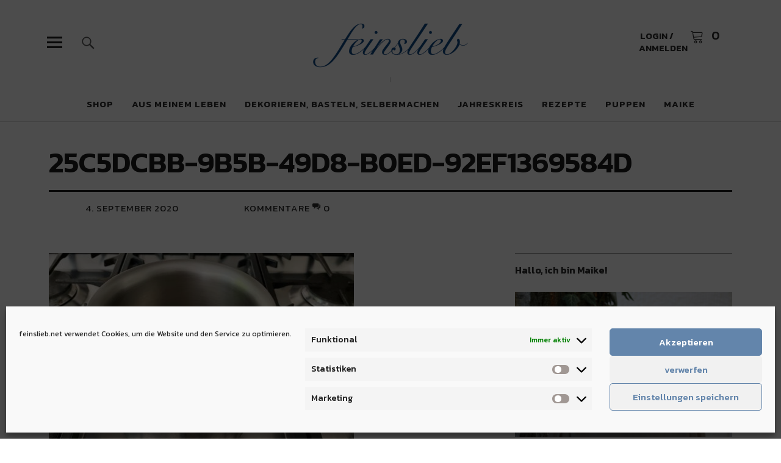

--- FILE ---
content_type: text/html; charset=UTF-8
request_url: https://feinslieb.net/creme-fuer-mischhaut-selber-machen/25c5dcbb-9b5b-49d8-b0ed-92ef1369584d/
body_size: 65063
content:
<!DOCTYPE html><html lang="de" class="no-js"><head><meta charset="UTF-8"><meta name="viewport" content="width=device-width, initial-scale=1"><link rel="profile" href="https://gmpg.org/xfn/11"><link rel="pingback" href="https://feinslieb.net/xmlrpc.php"> <script>(function(html){html.className = html.className.replace(/\bno-js\b/,'js')})(document.documentElement);</script> <meta name='robots' content='index, follow, max-image-preview:large, max-snippet:-1, max-video-preview:-1' />  <script data-cfasync="false" data-pagespeed-no-defer>var gtm4wp_datalayer_name = "dataLayer";
	var dataLayer = dataLayer || [];</script> <script>window._wca = window._wca || [];</script> <link media="all" href="https://feinslieb.net/wp-content/cache/autoptimize/css/autoptimize_d864d58a4c9102ed4794fd2fa7a456e2.css" rel="stylesheet"><title>25C5DCBB-9B5B-49D8-B0ED-92EF1369584D - feinslieb</title><link rel="canonical" href="https://feinslieb.net/creme-fuer-mischhaut-selber-machen/25c5dcbb-9b5b-49d8-b0ed-92ef1369584d/" /><meta property="og:locale" content="de_DE" /><meta property="og:type" content="article" /><meta property="og:title" content="25C5DCBB-9B5B-49D8-B0ED-92EF1369584D - feinslieb" /><meta property="og:url" content="https://feinslieb.net/creme-fuer-mischhaut-selber-machen/25c5dcbb-9b5b-49d8-b0ed-92ef1369584d/" /><meta property="og:site_name" content="feinslieb" /><meta property="og:image" content="https://feinslieb.net/creme-fuer-mischhaut-selber-machen/25c5dcbb-9b5b-49d8-b0ed-92ef1369584d" /><meta property="og:image:width" content="1280" /><meta property="og:image:height" content="928" /><meta property="og:image:type" content="image/jpeg" /> <script type="application/ld+json" class="yoast-schema-graph">{"@context":"https://schema.org","@graph":[{"@type":"WebPage","@id":"https://feinslieb.net/creme-fuer-mischhaut-selber-machen/25c5dcbb-9b5b-49d8-b0ed-92ef1369584d/","url":"https://feinslieb.net/creme-fuer-mischhaut-selber-machen/25c5dcbb-9b5b-49d8-b0ed-92ef1369584d/","name":"25C5DCBB-9B5B-49D8-B0ED-92EF1369584D - feinslieb","isPartOf":{"@id":"https://feinslieb.net/#website"},"primaryImageOfPage":{"@id":"https://feinslieb.net/creme-fuer-mischhaut-selber-machen/25c5dcbb-9b5b-49d8-b0ed-92ef1369584d/#primaryimage"},"image":{"@id":"https://feinslieb.net/creme-fuer-mischhaut-selber-machen/25c5dcbb-9b5b-49d8-b0ed-92ef1369584d/#primaryimage"},"thumbnailUrl":"https://feinslieb.net/wp-content/uploads/2020/09/25C5DCBB-9B5B-49D8-B0ED-92EF1369584D.jpeg","datePublished":"2020-09-04T18:15:28+00:00","breadcrumb":{"@id":"https://feinslieb.net/creme-fuer-mischhaut-selber-machen/25c5dcbb-9b5b-49d8-b0ed-92ef1369584d/#breadcrumb"},"inLanguage":"de","potentialAction":[{"@type":"ReadAction","target":["https://feinslieb.net/creme-fuer-mischhaut-selber-machen/25c5dcbb-9b5b-49d8-b0ed-92ef1369584d/"]}]},{"@type":"ImageObject","inLanguage":"de","@id":"https://feinslieb.net/creme-fuer-mischhaut-selber-machen/25c5dcbb-9b5b-49d8-b0ed-92ef1369584d/#primaryimage","url":"https://feinslieb.net/wp-content/uploads/2020/09/25C5DCBB-9B5B-49D8-B0ED-92EF1369584D.jpeg","contentUrl":"https://feinslieb.net/wp-content/uploads/2020/09/25C5DCBB-9B5B-49D8-B0ED-92EF1369584D.jpeg","width":1280,"height":928},{"@type":"BreadcrumbList","@id":"https://feinslieb.net/creme-fuer-mischhaut-selber-machen/25c5dcbb-9b5b-49d8-b0ed-92ef1369584d/#breadcrumb","itemListElement":[{"@type":"ListItem","position":1,"name":"Home","item":"https://feinslieb.net/"},{"@type":"ListItem","position":2,"name":"Creme für Mischhaut selber machen &#8211; mit Aloe Vera und Lavendelöl","item":"https://feinslieb.net/creme-fuer-mischhaut-selber-machen/"},{"@type":"ListItem","position":3,"name":"25C5DCBB-9B5B-49D8-B0ED-92EF1369584D"}]},{"@type":"WebSite","@id":"https://feinslieb.net/#website","url":"https://feinslieb.net/","name":"feinslieb Slow Life & Waldorfpuppen","description":"Jahreskreis-Blog &amp; Waldorfpuppen","publisher":{"@id":"https://feinslieb.net/#/schema/person/d3625ece58aa49f54618608829f6f283"},"potentialAction":[{"@type":"SearchAction","target":{"@type":"EntryPoint","urlTemplate":"https://feinslieb.net/?s={search_term_string}"},"query-input":{"@type":"PropertyValueSpecification","valueRequired":true,"valueName":"search_term_string"}}],"inLanguage":"de"},{"@type":["Person","Organization"],"@id":"https://feinslieb.net/#/schema/person/d3625ece58aa49f54618608829f6f283","name":"Maike","image":{"@type":"ImageObject","inLanguage":"de","@id":"https://feinslieb.net/#/schema/person/image/","url":"https://feinslieb.net/wp-content/uploads/2025/09/cropped-Logo-Website-Header-2.png","contentUrl":"https://feinslieb.net/wp-content/uploads/2025/09/cropped-Logo-Website-Header-2.png","width":520,"height":236,"caption":"Maike"},"logo":{"@id":"https://feinslieb.net/#/schema/person/image/"}}]}</script> <link rel='dns-prefetch' href='//stats.wp.com' /><link rel='dns-prefetch' href='//fonts.googleapis.com' /><link rel="alternate" type="application/rss+xml" title="feinslieb &raquo; Feed" href="https://feinslieb.net/feed/" /><link rel="alternate" type="application/rss+xml" title="feinslieb &raquo; Kommentar-Feed" href="https://feinslieb.net/comments/feed/" /><link rel="alternate" type="application/rss+xml" title="feinslieb &raquo; 25C5DCBB-9B5B-49D8-B0ED-92EF1369584D-Kommentar-Feed" href="https://feinslieb.net/creme-fuer-mischhaut-selber-machen/25c5dcbb-9b5b-49d8-b0ed-92ef1369584d/feed/" /><link rel="alternate" title="oEmbed (JSON)" type="application/json+oembed" href="https://feinslieb.net/wp-json/oembed/1.0/embed?url=https%3A%2F%2Ffeinslieb.net%2Fcreme-fuer-mischhaut-selber-machen%2F25c5dcbb-9b5b-49d8-b0ed-92ef1369584d%2F" /><link rel="alternate" title="oEmbed (XML)" type="text/xml+oembed" href="https://feinslieb.net/wp-json/oembed/1.0/embed?url=https%3A%2F%2Ffeinslieb.net%2Fcreme-fuer-mischhaut-selber-machen%2F25c5dcbb-9b5b-49d8-b0ed-92ef1369584d%2F&#038;format=xml" /><link rel='stylesheet' id='uku-fonts-css' href='https://fonts.googleapis.com/css?family=Noticia+Text%3A400%2C400italic%2C700%2C700italic%7CKanit%3A400%2C500%2C600%2C700&#038;subset=latin%2Clatin-ext' type='text/css' media='all' /><link rel='stylesheet' id='a3a3_lazy_load-css' href='//feinslieb.net/wp-content/uploads/sass/a3_lazy_load.min.css?ver=1579512599' type='text/css' media='all' /> <script type="text/javascript" src="https://feinslieb.net/wp-includes/js/jquery/jquery.min.js?ver=3.7.1" id="jquery-core-js"></script> <script type="text/javascript" id="wc-add-to-cart-js-extra">var wc_add_to_cart_params = {"ajax_url":"/wp-admin/admin-ajax.php","wc_ajax_url":"/?wc-ajax=%%endpoint%%","i18n_view_cart":"Warenkorb anzeigen","cart_url":"https://feinslieb.net/warenkorb/","is_cart":"","cart_redirect_after_add":"no"};
//# sourceURL=wc-add-to-cart-js-extra</script> <script type="text/javascript" id="woocommerce-js-extra">var woocommerce_params = {"ajax_url":"/wp-admin/admin-ajax.php","wc_ajax_url":"/?wc-ajax=%%endpoint%%","i18n_password_show":"Passwort anzeigen","i18n_password_hide":"Passwort ausblenden"};
//# sourceURL=woocommerce-js-extra</script> <script data-service="jetpack-statistics" data-category="statistics" type="text/plain" data-cmplz-src="https://stats.wp.com/s-202604.js" id="woocommerce-analytics-js" defer="defer" data-wp-strategy="defer"></script> <link rel="https://api.w.org/" href="https://feinslieb.net/wp-json/" /><link rel="alternate" title="JSON" type="application/json" href="https://feinslieb.net/wp-json/wp/v2/media/12979" /><link rel="EditURI" type="application/rsd+xml" title="RSD" href="https://feinslieb.net/xmlrpc.php?rsd" />  <script data-cfasync="false" data-pagespeed-no-defer>var dataLayer_content = {"pagePostType":"attachment","pagePostType2":"single-attachment","pagePostAuthor":"Maike"};
	dataLayer.push( dataLayer_content );</script> <script data-cfasync="false" data-pagespeed-no-defer>(function(w,d,s,l,i){w[l]=w[l]||[];w[l].push({'gtm.start':
new Date().getTime(),event:'gtm.js'});var f=d.getElementsByTagName(s)[0],
j=d.createElement(s),dl=l!='dataLayer'?'&l='+l:'';j.async=true;j.src=
'//www.googletagmanager.com/gtm.js?id='+i+dl;f.parentNode.insertBefore(j,f);
})(window,document,'script','dataLayer','GTM-WW3RT9K');</script>  <noscript><style>.woocommerce-product-gallery{ opacity: 1 !important; }</style></noscript><link rel="icon" href="https://feinslieb.net/wp-content/uploads/2015/11/cropped-feinslieb_Icon-32x32.jpg" sizes="32x32" /><link rel="icon" href="https://feinslieb.net/wp-content/uploads/2015/11/cropped-feinslieb_Icon-192x192.jpg" sizes="192x192" /><link rel="apple-touch-icon" href="https://feinslieb.net/wp-content/uploads/2015/11/cropped-feinslieb_Icon-180x180.jpg" /><meta name="msapplication-TileImage" content="https://feinslieb.net/wp-content/uploads/2015/11/cropped-feinslieb_Icon-270x270.jpg" /></head><body data-rsssl=1 data-cmplz=1 class="attachment wp-singular attachment-template-default single single-attachment postid-12979 attachmentid-12979 attachment-jpeg wp-custom-logo wp-theme-uku theme-uku woocommerce-no-js uku-standard blog-default slider-on"><div class="container-all"><header id="masthead" class="site-header cf" role="banner"><div class="site-header-content"><div id="site-branding"><p class="site-title"><a href="https://feinslieb.net/" rel="home">feinslieb</a></p><div class="custom-logo-wrap"> <a href="https://feinslieb.net/" class="custom-logo-link" rel="home"><img width="520" height="236" src="https://feinslieb.net/wp-content/uploads/2025/09/cropped-Logo-Website-Header-2.png" class="custom-logo" alt="feinslieb" decoding="async" fetchpriority="high" srcset="https://feinslieb.net/wp-content/uploads/2025/09/cropped-Logo-Website-Header-2.png 520w, https://feinslieb.net/wp-content/uploads/2025/09/cropped-Logo-Website-Header-2-500x227.png 500w" sizes="(max-width: 520px) 100vw, 520px" /></a></div><p class="site-description">Jahreskreis-Blog &amp; Waldorfpuppen</p> <button id="overlay-open" class="overlay-open overlay-btn"><span>Menü</span></button><div class="shop-menu"> <a class="account-btn" href="https://feinslieb.net/mein-konto/" title="Login / Anmelden"><span class="btn-text">Login / Anmelden</span></a> <button class="cart-offcanvas-open">Warenkorb anzeigen</button> <a class="cart-btn" href="https://feinslieb.net/warenkorb/" title="Warenkorb zeigen"> <span class="btn-text">Warenkorb</span> <span class="cart-count">0</span> </a><div class="cart-offcanvas"> <button class="cart-close"><span>Warenkorb verbergen</span></button><h2 class="offcanvas-cart-title">Warenkorb</h2><div class="widget woocommerce widget_shopping_cart"><div class="widget_shopping_cart_content"></div></div></div></div></div><nav id="desktop-navigation" class="desktop-navigation cf" role="navigation"><ul id="menu-hauptmenue" class="menu"><li id="menu-item-25386" class="menu-item menu-item-type-post_type menu-item-object-page menu-item-25386"><a href="https://feinslieb.net/shop/">Shop</a></li><li id="menu-item-18123" class="menu-item menu-item-type-taxonomy menu-item-object-category menu-item-has-children menu-item-18123"><a href="https://feinslieb.net/category/slow-life-inspiration/">Aus meinem Leben</a><ul class="sub-menu"><li id="menu-item-18124" class="menu-item menu-item-type-taxonomy menu-item-object-category menu-item-18124"><a href="https://feinslieb.net/category/slow-life-inspiration/ein-perfekter-tag/">Meine perfekten Tage</a></li><li id="menu-item-24391" class="menu-item menu-item-type-taxonomy menu-item-object-category menu-item-24391"><a href="https://feinslieb.net/category/wochenende-in-bildern-de/">Wochenende in Bildern</a></li><li id="menu-item-18125" class="menu-item menu-item-type-taxonomy menu-item-object-category menu-item-18125"><a href="https://feinslieb.net/category/slow-life-inspiration/gluecksmomente-des-monats/">Glücksmomente des Monats</a></li><li id="menu-item-20859" class="menu-item menu-item-type-taxonomy menu-item-object-category menu-item-20859"><a href="https://feinslieb.net/category/slow-life-inspiration/12-von-12/">12 von 12</a></li><li id="menu-item-18263" class="menu-item menu-item-type-taxonomy menu-item-object-category menu-item-18263"><a href="https://feinslieb.net/category/slow-life-inspiration/landleben/">Leben auf dem Land</a></li><li id="menu-item-18262" class="menu-item menu-item-type-taxonomy menu-item-object-category menu-item-18262"><a href="https://feinslieb.net/category/slow-life-inspiration/gefuehlen-begegnen/">Gefühlen begegnen</a></li></ul></li><li id="menu-item-18108" class="menu-item menu-item-type-taxonomy menu-item-object-category menu-item-has-children menu-item-18108"><a href="https://feinslieb.net/category/dekorieren-und-basteln/">Dekorieren, Basteln, Selbermachen</a><ul class="sub-menu"><li id="menu-item-18109" class="menu-item menu-item-type-taxonomy menu-item-object-category menu-item-18109"><a href="https://feinslieb.net/category/dekorieren-und-basteln/dekorieren-und-basteln-im-fruehling/">Dekorieren und Basteln im Frühling</a></li><li id="menu-item-18111" class="menu-item menu-item-type-taxonomy menu-item-object-category menu-item-18111"><a href="https://feinslieb.net/category/dekorieren-und-basteln/dekorieren-und-basteln-im-sommer/">Dekorieren und Basteln im Sommer</a></li><li id="menu-item-18110" class="menu-item menu-item-type-taxonomy menu-item-object-category menu-item-18110"><a href="https://feinslieb.net/category/dekorieren-und-basteln/dekorieren-und-basteln-im-herbst/">Dekorieren und Basteln im Herbst</a></li><li id="menu-item-18112" class="menu-item menu-item-type-taxonomy menu-item-object-category menu-item-18112"><a href="https://feinslieb.net/category/dekorieren-und-basteln/dekorieren-und-basteln-im-winter/">Dekorieren und Basteln im Winter</a></li><li id="menu-item-18116" class="menu-item menu-item-type-taxonomy menu-item-object-category menu-item-18116"><a href="https://feinslieb.net/category/klimafreundlich-leben/naturkosmetik-selber-machen/">Naturkosmetik selber machen</a></li><li id="menu-item-18114" class="menu-item menu-item-type-taxonomy menu-item-object-category menu-item-18114"><a href="https://feinslieb.net/category/klimafreundlich-leben/haushaltshelfer-selber-machen/">Haushaltshelfer selber machen</a></li></ul></li><li id="menu-item-26538" class="menu-item menu-item-type-taxonomy menu-item-object-category menu-item-has-children menu-item-26538"><a href="https://feinslieb.net/category/jahreskreis/">Jahreskreis</a><ul class="sub-menu"><li id="menu-item-26544" class="menu-item menu-item-type-taxonomy menu-item-object-category menu-item-26544"><a href="https://feinslieb.net/category/jahreskreis/feste-und-braeuche/">Feste und Bräuche im Jahreskreis</a></li><li id="menu-item-26549" class="menu-item menu-item-type-taxonomy menu-item-object-category menu-item-26549"><a href="https://feinslieb.net/category/jahreskreis/der-januar-im-jahreskreis/">Der Januar im Jahreskreis</a></li><li id="menu-item-26548" class="menu-item menu-item-type-taxonomy menu-item-object-category menu-item-26548"><a href="https://feinslieb.net/category/jahreskreis/der-februar-im-jahreskreis/">Der Februar im Jahreskreis</a></li><li id="menu-item-26553" class="menu-item menu-item-type-taxonomy menu-item-object-category menu-item-26553"><a href="https://feinslieb.net/category/jahreskreis/der-maerz-im-jahreskreis/">Der März im Jahreskreis</a></li><li id="menu-item-26547" class="menu-item menu-item-type-taxonomy menu-item-object-category menu-item-26547"><a href="https://feinslieb.net/category/jahreskreis/der-april-im-jahreskreis/">Der April im Jahreskreis</a></li><li id="menu-item-26552" class="menu-item menu-item-type-taxonomy menu-item-object-category menu-item-26552"><a href="https://feinslieb.net/category/jahreskreis/der-mai-im-jahreskreis/">Der Mai im Jahreskreis</a></li><li id="menu-item-26551" class="menu-item menu-item-type-taxonomy menu-item-object-category menu-item-26551"><a href="https://feinslieb.net/category/jahreskreis/der-juni-im-jahreskreis/">Der Juni im Jahreskreis</a></li><li id="menu-item-26550" class="menu-item menu-item-type-taxonomy menu-item-object-category menu-item-26550"><a href="https://feinslieb.net/category/jahreskreis/der-juli-im-jahreskreis/">Der Juli im Jahreskreis</a></li><li id="menu-item-26539" class="menu-item menu-item-type-taxonomy menu-item-object-category menu-item-26539"><a href="https://feinslieb.net/category/jahreskreis/der-august-im-jahreskreis/">Der August im Jahreskreis</a></li><li id="menu-item-26543" class="menu-item menu-item-type-taxonomy menu-item-object-category menu-item-26543"><a href="https://feinslieb.net/category/jahreskreis/der-september-im-jahreskreis/">Der September im Jahreskreis</a></li><li id="menu-item-26542" class="menu-item menu-item-type-taxonomy menu-item-object-category menu-item-26542"><a href="https://feinslieb.net/category/jahreskreis/der-oktober-im-jahreskreis/">Der Oktober im Jahreskreis</a></li><li id="menu-item-26541" class="menu-item menu-item-type-taxonomy menu-item-object-category menu-item-26541"><a href="https://feinslieb.net/category/jahreskreis/der-november-im-jahreskreis/">Der November im Jahreskreis</a></li><li id="menu-item-26540" class="menu-item menu-item-type-taxonomy menu-item-object-category menu-item-26540"><a href="https://feinslieb.net/category/jahreskreis/der-dezember-im-jahreskreis/">Der Dezember im Jahreskreis</a></li></ul></li><li id="menu-item-18117" class="menu-item menu-item-type-taxonomy menu-item-object-category menu-item-has-children menu-item-18117"><a href="https://feinslieb.net/category/rezepte/">Rezepte</a><ul class="sub-menu"><li id="menu-item-18119" class="menu-item menu-item-type-taxonomy menu-item-object-category menu-item-18119"><a href="https://feinslieb.net/category/rezepte/rezepte-im-fruehling/">Rezepte im Frühling</a></li><li id="menu-item-18121" class="menu-item menu-item-type-taxonomy menu-item-object-category menu-item-18121"><a href="https://feinslieb.net/category/rezepte/rezepte-im-sommer/">Rezepte im Sommer</a></li><li id="menu-item-18120" class="menu-item menu-item-type-taxonomy menu-item-object-category menu-item-18120"><a href="https://feinslieb.net/category/rezepte/rezepte-im-herbst/">Rezepte im Herbst</a></li><li id="menu-item-18122" class="menu-item menu-item-type-taxonomy menu-item-object-category menu-item-18122"><a href="https://feinslieb.net/category/rezepte/rezepte-im-winter/">Rezepte im Winter</a></li></ul></li><li id="menu-item-9356" class="menu-item menu-item-type-post_type menu-item-object-page menu-item-has-children menu-item-9356"><a href="https://feinslieb.net/puppen-2/">Puppen</a><ul class="sub-menu"><li id="menu-item-218" class="menu-item menu-item-type-post_type menu-item-object-page menu-item-218"><a href="https://feinslieb.net/puppen/">Puppenfotos</a></li><li id="menu-item-216" class="menu-item menu-item-type-post_type menu-item-object-page menu-item-216"><a href="https://feinslieb.net/bestellen/">Bestellen &#038; Preise</a></li><li id="menu-item-18265" class="menu-item menu-item-type-taxonomy menu-item-object-category menu-item-18265"><a href="https://feinslieb.net/category/puppen/puppen-portraets/">Puppen-Porträts</a></li><li id="menu-item-22244" class="menu-item menu-item-type-taxonomy menu-item-object-category menu-item-22244"><a href="https://feinslieb.net/category/puppen/puppenmacherei/">Puppenmacherei</a></li></ul></li><li id="menu-item-219" class="menu-item menu-item-type-post_type menu-item-object-page menu-item-219"><a href="https://feinslieb.net/maike/">Maike</a></li></ul></nav> <button id="search-open" class="search-open search-btn"><span>Suche</span></button><div class="desktop-search"><form method="get" class="searchform" action="https://feinslieb.net/" role="search"> <label for="s" class="screen-reader-text"><span>Suche</span></label> <input type="text" class="search-field" name="s" placeholder="Suche..." /> <input type="submit" class="submit" name="submit" value="Suchen" /></form></div></div><div class="sticky-header hidden"> <button id="overlay-open-sticky" class="overlay-open overlay-btn"><span>Menü</span></button> <button id="search-open-sticky" class="search-open search-btn"><span>Suche</span></button><div class="custom-logo-wrap"> <a href="https://feinslieb.net/" class="custom-logo-link" rel="home"><img width="520" height="236" src="https://feinslieb.net/wp-content/uploads/2025/09/cropped-Logo-Website-Header-2.png" class="custom-logo" alt="feinslieb" decoding="async" srcset="https://feinslieb.net/wp-content/uploads/2025/09/cropped-Logo-Website-Header-2.png 520w, https://feinslieb.net/wp-content/uploads/2025/09/cropped-Logo-Website-Header-2-500x227.png 500w" sizes="(max-width: 520px) 100vw, 520px" /></a></div><div class="shop-menu"> <a class="account-btn" href="https://feinslieb.net/mein-konto/" title="Login / Anmelden"><span class="btn-text">Login / Anmelden</span></a> <button class="cart-offcanvas-open">Warenkorb anzeigen</button> <a class="cart-btn" href="https://feinslieb.net/warenkorb/" title="Warenkorb zeigen"> <span class="btn-text">Warenkorb</span> <span class="cart-count">0</span> </a><div class="cart-offcanvas"> <button class="cart-close"><span>Warenkorb verbergen</span></button><h2 class="offcanvas-cart-title">Warenkorb</h2><div class="widget woocommerce widget_shopping_cart"><div class="widget_shopping_cart_content"></div></div></div></div></div><div class="inner-offcanvas-wrap"><div class="close-btn-wrap"> <button id="overlay-close" class="overlay-btn"><span>Schliessen</span></button></div><div class="overlay-desktop-content cf"><nav id="overlay-nav" class="main-nav cf" role="navigation"><ul id="menu-hauptmenue-1" class="menu"><li class="menu-item menu-item-type-post_type menu-item-object-page menu-item-25386"><a href="https://feinslieb.net/shop/">Shop</a></li><li class="menu-item menu-item-type-taxonomy menu-item-object-category menu-item-has-children menu-item-18123"><a href="https://feinslieb.net/category/slow-life-inspiration/">Aus meinem Leben</a><ul class="sub-menu"><li class="menu-item menu-item-type-taxonomy menu-item-object-category menu-item-18124"><a href="https://feinslieb.net/category/slow-life-inspiration/ein-perfekter-tag/">Meine perfekten Tage</a></li><li class="menu-item menu-item-type-taxonomy menu-item-object-category menu-item-24391"><a href="https://feinslieb.net/category/wochenende-in-bildern-de/">Wochenende in Bildern</a></li><li class="menu-item menu-item-type-taxonomy menu-item-object-category menu-item-18125"><a href="https://feinslieb.net/category/slow-life-inspiration/gluecksmomente-des-monats/">Glücksmomente des Monats</a></li><li class="menu-item menu-item-type-taxonomy menu-item-object-category menu-item-20859"><a href="https://feinslieb.net/category/slow-life-inspiration/12-von-12/">12 von 12</a></li><li class="menu-item menu-item-type-taxonomy menu-item-object-category menu-item-18263"><a href="https://feinslieb.net/category/slow-life-inspiration/landleben/">Leben auf dem Land</a></li><li class="menu-item menu-item-type-taxonomy menu-item-object-category menu-item-18262"><a href="https://feinslieb.net/category/slow-life-inspiration/gefuehlen-begegnen/">Gefühlen begegnen</a></li></ul></li><li class="menu-item menu-item-type-taxonomy menu-item-object-category menu-item-has-children menu-item-18108"><a href="https://feinslieb.net/category/dekorieren-und-basteln/">Dekorieren, Basteln, Selbermachen</a><ul class="sub-menu"><li class="menu-item menu-item-type-taxonomy menu-item-object-category menu-item-18109"><a href="https://feinslieb.net/category/dekorieren-und-basteln/dekorieren-und-basteln-im-fruehling/">Dekorieren und Basteln im Frühling</a></li><li class="menu-item menu-item-type-taxonomy menu-item-object-category menu-item-18111"><a href="https://feinslieb.net/category/dekorieren-und-basteln/dekorieren-und-basteln-im-sommer/">Dekorieren und Basteln im Sommer</a></li><li class="menu-item menu-item-type-taxonomy menu-item-object-category menu-item-18110"><a href="https://feinslieb.net/category/dekorieren-und-basteln/dekorieren-und-basteln-im-herbst/">Dekorieren und Basteln im Herbst</a></li><li class="menu-item menu-item-type-taxonomy menu-item-object-category menu-item-18112"><a href="https://feinslieb.net/category/dekorieren-und-basteln/dekorieren-und-basteln-im-winter/">Dekorieren und Basteln im Winter</a></li><li class="menu-item menu-item-type-taxonomy menu-item-object-category menu-item-18116"><a href="https://feinslieb.net/category/klimafreundlich-leben/naturkosmetik-selber-machen/">Naturkosmetik selber machen</a></li><li class="menu-item menu-item-type-taxonomy menu-item-object-category menu-item-18114"><a href="https://feinslieb.net/category/klimafreundlich-leben/haushaltshelfer-selber-machen/">Haushaltshelfer selber machen</a></li></ul></li><li class="menu-item menu-item-type-taxonomy menu-item-object-category menu-item-has-children menu-item-26538"><a href="https://feinslieb.net/category/jahreskreis/">Jahreskreis</a><ul class="sub-menu"><li class="menu-item menu-item-type-taxonomy menu-item-object-category menu-item-26544"><a href="https://feinslieb.net/category/jahreskreis/feste-und-braeuche/">Feste und Bräuche im Jahreskreis</a></li><li class="menu-item menu-item-type-taxonomy menu-item-object-category menu-item-26549"><a href="https://feinslieb.net/category/jahreskreis/der-januar-im-jahreskreis/">Der Januar im Jahreskreis</a></li><li class="menu-item menu-item-type-taxonomy menu-item-object-category menu-item-26548"><a href="https://feinslieb.net/category/jahreskreis/der-februar-im-jahreskreis/">Der Februar im Jahreskreis</a></li><li class="menu-item menu-item-type-taxonomy menu-item-object-category menu-item-26553"><a href="https://feinslieb.net/category/jahreskreis/der-maerz-im-jahreskreis/">Der März im Jahreskreis</a></li><li class="menu-item menu-item-type-taxonomy menu-item-object-category menu-item-26547"><a href="https://feinslieb.net/category/jahreskreis/der-april-im-jahreskreis/">Der April im Jahreskreis</a></li><li class="menu-item menu-item-type-taxonomy menu-item-object-category menu-item-26552"><a href="https://feinslieb.net/category/jahreskreis/der-mai-im-jahreskreis/">Der Mai im Jahreskreis</a></li><li class="menu-item menu-item-type-taxonomy menu-item-object-category menu-item-26551"><a href="https://feinslieb.net/category/jahreskreis/der-juni-im-jahreskreis/">Der Juni im Jahreskreis</a></li><li class="menu-item menu-item-type-taxonomy menu-item-object-category menu-item-26550"><a href="https://feinslieb.net/category/jahreskreis/der-juli-im-jahreskreis/">Der Juli im Jahreskreis</a></li><li class="menu-item menu-item-type-taxonomy menu-item-object-category menu-item-26539"><a href="https://feinslieb.net/category/jahreskreis/der-august-im-jahreskreis/">Der August im Jahreskreis</a></li><li class="menu-item menu-item-type-taxonomy menu-item-object-category menu-item-26543"><a href="https://feinslieb.net/category/jahreskreis/der-september-im-jahreskreis/">Der September im Jahreskreis</a></li><li class="menu-item menu-item-type-taxonomy menu-item-object-category menu-item-26542"><a href="https://feinslieb.net/category/jahreskreis/der-oktober-im-jahreskreis/">Der Oktober im Jahreskreis</a></li><li class="menu-item menu-item-type-taxonomy menu-item-object-category menu-item-26541"><a href="https://feinslieb.net/category/jahreskreis/der-november-im-jahreskreis/">Der November im Jahreskreis</a></li><li class="menu-item menu-item-type-taxonomy menu-item-object-category menu-item-26540"><a href="https://feinslieb.net/category/jahreskreis/der-dezember-im-jahreskreis/">Der Dezember im Jahreskreis</a></li></ul></li><li class="menu-item menu-item-type-taxonomy menu-item-object-category menu-item-has-children menu-item-18117"><a href="https://feinslieb.net/category/rezepte/">Rezepte</a><ul class="sub-menu"><li class="menu-item menu-item-type-taxonomy menu-item-object-category menu-item-18119"><a href="https://feinslieb.net/category/rezepte/rezepte-im-fruehling/">Rezepte im Frühling</a></li><li class="menu-item menu-item-type-taxonomy menu-item-object-category menu-item-18121"><a href="https://feinslieb.net/category/rezepte/rezepte-im-sommer/">Rezepte im Sommer</a></li><li class="menu-item menu-item-type-taxonomy menu-item-object-category menu-item-18120"><a href="https://feinslieb.net/category/rezepte/rezepte-im-herbst/">Rezepte im Herbst</a></li><li class="menu-item menu-item-type-taxonomy menu-item-object-category menu-item-18122"><a href="https://feinslieb.net/category/rezepte/rezepte-im-winter/">Rezepte im Winter</a></li></ul></li><li class="menu-item menu-item-type-post_type menu-item-object-page menu-item-has-children menu-item-9356"><a href="https://feinslieb.net/puppen-2/">Puppen</a><ul class="sub-menu"><li class="menu-item menu-item-type-post_type menu-item-object-page menu-item-218"><a href="https://feinslieb.net/puppen/">Puppenfotos</a></li><li class="menu-item menu-item-type-post_type menu-item-object-page menu-item-216"><a href="https://feinslieb.net/bestellen/">Bestellen &#038; Preise</a></li><li class="menu-item menu-item-type-taxonomy menu-item-object-category menu-item-18265"><a href="https://feinslieb.net/category/puppen/puppen-portraets/">Puppen-Porträts</a></li><li class="menu-item menu-item-type-taxonomy menu-item-object-category menu-item-22244"><a href="https://feinslieb.net/category/puppen/puppenmacherei/">Puppenmacherei</a></li></ul></li><li class="menu-item menu-item-type-post_type menu-item-object-page menu-item-219"><a href="https://feinslieb.net/maike/">Maike</a></li></ul></nav><div class="mobile-search"><form method="get" class="searchform" action="https://feinslieb.net/" role="search"> <label for="s" class="screen-reader-text"><span>Suche</span></label> <input type="text" class="search-field" name="s" placeholder="Suche..." /> <input type="submit" class="submit" name="submit" value="Suchen" /></form></div><div id="offcanvas-wrap"> <a href="#offcanvas-wrap" id="offcanvas-widgets-open"><span>Info</span></a><aside id="sidebar-offcanvas" class="sidebar-offcanvas cf" role="complementary"><div class="widget-area"><section id="search-4" class="widget widget_search"><h2 class="widget-title">Suche</h2><form method="get" class="searchform" action="https://feinslieb.net/" role="search"> <label for="s" class="screen-reader-text"><span>Suche</span></label> <input type="text" class="search-field" name="s" placeholder="Suche..." /> <input type="submit" class="submit" name="submit" value="Suchen" /></form></section></div></aside></div></div></div></header><div id="overlay-wrap" class="overlay-wrap cf"></div><div id="singlepost-wrap" class="singlepost-wrap cf"><article id="post-12979" class="post-12979 attachment type-attachment status-inherit hentry"><header class="entry-header cf"><div class="title-wrap"><h1 class="entry-title">25C5DCBB-9B5B-49D8-B0ED-92EF1369584D</h1></div><div class="entry-meta cf"><div class="meta-columnone"><div class="author-pic"> <img alt='' src="//feinslieb.net/wp-content/plugins/a3-lazy-load/assets/images/lazy_placeholder.gif" data-lazy-type="image" data-src='https://secure.gravatar.com/avatar/60d8a1acd1be485292944c2e76d4e788fa7dcf09f9e275886a3c15f9d5ca99ff?s=100&#038;d=blank&#038;r=g' srcset="" data-srcset='https://secure.gravatar.com/avatar/60d8a1acd1be485292944c2e76d4e788fa7dcf09f9e275886a3c15f9d5ca99ff?s=200&#038;d=blank&#038;r=g 2x' class='lazy lazy-hidden avatar avatar-100 photo' height='100' width='100' decoding='async'/><noscript><img alt='' src='https://secure.gravatar.com/avatar/60d8a1acd1be485292944c2e76d4e788fa7dcf09f9e275886a3c15f9d5ca99ff?s=100&#038;d=blank&#038;r=g' srcset='https://secure.gravatar.com/avatar/60d8a1acd1be485292944c2e76d4e788fa7dcf09f9e275886a3c15f9d5ca99ff?s=200&#038;d=blank&#038;r=g 2x' class='avatar avatar-100 photo' height='100' width='100' decoding='async'/></noscript></div><div class="entry-author"> <span class="entry-author"> <span class="author vcard"><a class="url fn n" href="https://feinslieb.net/author/maikecoelle/">von Maike</a></span></span></div><div class="entry-date"> <a href="https://feinslieb.net/creme-fuer-mischhaut-selber-machen/25c5dcbb-9b5b-49d8-b0ed-92ef1369584d/">4. September 2020</a></div></div><div class="meta-columntwo"><div class="entry-comments-single"> <span class="entry-comments-title">Kommentare</span> <span class="entry-comments"><a href="https://feinslieb.net/creme-fuer-mischhaut-selber-machen/25c5dcbb-9b5b-49d8-b0ed-92ef1369584d/#respond" class="comments-link" >0</a></span></div></div><div class="meta-columnthree"></div></div></header><div class="contentwrap"><div id="socialicons-sticky"><div id="entry-content" class="entry-content"><p class="attachment"><a href='https://feinslieb.net/wp-content/uploads/2020/09/25C5DCBB-9B5B-49D8-B0ED-92EF1369584D.jpeg'><img decoding="async" width="500" height="363" src="//feinslieb.net/wp-content/plugins/a3-lazy-load/assets/images/lazy_placeholder.gif" data-lazy-type="image" data-src="https://feinslieb.net/wp-content/uploads/2020/09/25C5DCBB-9B5B-49D8-B0ED-92EF1369584D-500x363.jpeg" class="lazy lazy-hidden attachment-medium size-medium" alt="" srcset="" data-srcset="https://feinslieb.net/wp-content/uploads/2020/09/25C5DCBB-9B5B-49D8-B0ED-92EF1369584D-500x363.jpeg 500w, https://feinslieb.net/wp-content/uploads/2020/09/25C5DCBB-9B5B-49D8-B0ED-92EF1369584D-600x435.jpeg 600w, https://feinslieb.net/wp-content/uploads/2020/09/25C5DCBB-9B5B-49D8-B0ED-92EF1369584D-1024x742.jpeg 1024w, https://feinslieb.net/wp-content/uploads/2020/09/25C5DCBB-9B5B-49D8-B0ED-92EF1369584D-768x557.jpeg 768w, https://feinslieb.net/wp-content/uploads/2020/09/25C5DCBB-9B5B-49D8-B0ED-92EF1369584D.jpeg 1280w" sizes="(max-width: 500px) 100vw, 500px" /><noscript><img decoding="async" width="500" height="363" src="https://feinslieb.net/wp-content/uploads/2020/09/25C5DCBB-9B5B-49D8-B0ED-92EF1369584D-500x363.jpeg" class="attachment-medium size-medium" alt="" srcset="https://feinslieb.net/wp-content/uploads/2020/09/25C5DCBB-9B5B-49D8-B0ED-92EF1369584D-500x363.jpeg 500w, https://feinslieb.net/wp-content/uploads/2020/09/25C5DCBB-9B5B-49D8-B0ED-92EF1369584D-600x435.jpeg 600w, https://feinslieb.net/wp-content/uploads/2020/09/25C5DCBB-9B5B-49D8-B0ED-92EF1369584D-1024x742.jpeg 1024w, https://feinslieb.net/wp-content/uploads/2020/09/25C5DCBB-9B5B-49D8-B0ED-92EF1369584D-768x557.jpeg 768w, https://feinslieb.net/wp-content/uploads/2020/09/25C5DCBB-9B5B-49D8-B0ED-92EF1369584D.jpeg 1280w" sizes="(max-width: 500px) 100vw, 500px" /></noscript></a></p></div><footer class="entry-footer cf"></footer><div id="comments" class="comments-area cf"><h3 class="comments-title"> 0 Kommentare zu &ldquo;<span>25C5DCBB-9B5B-49D8-B0ED-92EF1369584D</span>&rdquo;</h3><div class="comments-content cf"><div id="respond" class="comment-respond"><h3 id="reply-title" class="comment-reply-title">Schreibe einen Kommentar <small><a rel="nofollow" id="cancel-comment-reply-link" href="/creme-fuer-mischhaut-selber-machen/25c5dcbb-9b5b-49d8-b0ed-92ef1369584d/#respond" style="display:none;">Antwort abbrechen</a></small></h3><form action="https://feinslieb.net/wp-comments-post.php" method="post" id="commentform" class="comment-form"><p class="comment-notes"><span id="email-notes">Deine E-Mail-Adresse wird nicht veröffentlicht.</span> <span class="required-field-message">Erforderliche Felder sind mit <span class="required">*</span> markiert</span></p><p class="comment-form-comment"><label for="comment">Kommentar <span class="required">*</span></label><textarea id="comment" name="comment" cols="45" rows="8" maxlength="65525" required="required"></textarea></p><p class="comment-form-author"><label for="author">Name <span class="required">*</span></label> <input id="author" name="author" type="text" value="" size="30" maxlength="245" autocomplete="name" required="required" /></p><p class="comment-form-email"><label for="email">E-Mail-Adresse <span class="required">*</span></label> <input id="email" name="email" type="text" value="" size="30" maxlength="100" aria-describedby="email-notes" autocomplete="email" required="required" /></p><p class="comment-form-url"><label for="url">Website</label> <input id="url" name="url" type="text" value="" size="30" maxlength="200" autocomplete="url" /></p><p class="form-submit"><input name="submit" type="submit" id="submit" class="submit" value="Kommentar abschicken" /> <input type='hidden' name='comment_post_ID' value='12979' id='comment_post_ID' /> <input type='hidden' name='comment_parent' id='comment_parent' value='0' /></p><p style="display: none;"><input type="hidden" id="akismet_comment_nonce" name="akismet_comment_nonce" value="31d3443599" /></p><p style="display: none !important;" class="akismet-fields-container" data-prefix="ak_"><label>&#916;<textarea name="ak_hp_textarea" cols="45" rows="8" maxlength="100"></textarea></label><input type="hidden" id="ak_js_1" name="ak_js" value="115"/><script>document.getElementById( "ak_js_1" ).setAttribute( "value", ( new Date() ).getTime() );</script></p></form></div><p class="akismet_comment_form_privacy_notice">Diese Website verwendet Akismet, um Spam zu reduzieren. <a href="https://akismet.com/privacy/" target="_blank" rel="nofollow noopener">Erfahre, wie deine Kommentardaten verarbeitet werden.</a></p></div></div><nav class="navigation post-navigation" aria-label="Beiträge"><h2 class="screen-reader-text">Beitragsnavigation</h2><div class="nav-links"><div class="nav-previous"><a href="https://feinslieb.net/creme-fuer-mischhaut-selber-machen/" rel="prev"><span class="meta-nav">Vorheriger Beitrag</span> <span class="screen-reader-text">Vorheriger Beitrag</span> </a></div></div></nav></div></div></article><aside id="secondary" class="sidebar widget-area" role="complementary"><section id="media_image-3" class="widget widget_media_image"><h2 class="widget-title">Hallo, ich bin Maike!</h2><a href="https://feinslieb.net/maike/"><img width="500" height="334" src="//feinslieb.net/wp-content/plugins/a3-lazy-load/assets/images/lazy_placeholder.gif" data-lazy-type="image" data-src="https://feinslieb.net/wp-content/uploads/2025/09/IMG_0295-500x334.jpeg" class="lazy lazy-hidden image wp-image-38759  attachment-medium size-medium" alt="" style="max-width: 100%; height: auto;" decoding="async" loading="lazy" srcset="" data-srcset="https://feinslieb.net/wp-content/uploads/2025/09/IMG_0295-500x334.jpeg 500w, https://feinslieb.net/wp-content/uploads/2025/09/IMG_0295-790x527.jpeg 790w, https://feinslieb.net/wp-content/uploads/2025/09/IMG_0295-1024x683.jpeg 1024w, https://feinslieb.net/wp-content/uploads/2025/09/IMG_0295-768x512.jpeg 768w, https://feinslieb.net/wp-content/uploads/2025/09/IMG_0295-1034x690.jpeg 1034w, https://feinslieb.net/wp-content/uploads/2025/09/IMG_0295.jpeg 1280w" sizes="auto, (max-width: 500px) 100vw, 500px" /><noscript><img width="500" height="334" src="https://feinslieb.net/wp-content/uploads/2025/09/IMG_0295-500x334.jpeg" class="image wp-image-38759  attachment-medium size-medium" alt="" style="max-width: 100%; height: auto;" decoding="async" loading="lazy" srcset="https://feinslieb.net/wp-content/uploads/2025/09/IMG_0295-500x334.jpeg 500w, https://feinslieb.net/wp-content/uploads/2025/09/IMG_0295-790x527.jpeg 790w, https://feinslieb.net/wp-content/uploads/2025/09/IMG_0295-1024x683.jpeg 1024w, https://feinslieb.net/wp-content/uploads/2025/09/IMG_0295-768x512.jpeg 768w, https://feinslieb.net/wp-content/uploads/2025/09/IMG_0295-1034x690.jpeg 1034w, https://feinslieb.net/wp-content/uploads/2025/09/IMG_0295.jpeg 1280w" sizes="auto, (max-width: 500px) 100vw, 500px" /></noscript></a></section><section id="text-3" class="widget widget_text"><div class="textwidget"><p data-start="101" data-end="536">Willkommen bei feinslieb, meinem Blog zum bewussten Erleben der Jahreszeiten und des Jahreskreises.</p><p data-start="101" data-end="536">Ich nehme Dich hinein in die Magie der Natur und der kleinen Rituale, die unseren Alltag reich und bedeutungsvoll machen. Hier findest du Inspiration für ein achtsames, kreatives Familienleben, fürs Basteln und Gestalten mit Naturmaterialien und für Momente, die Herz und Seele nähren.</p><p data-start="538" data-end="663">Ich lade dich ein, dich vom Rhythmus der Natur tragen zu lassen und dich immer wieder neu mit ihrer Schönheit zu verbinden.</p></div></section><section id="search-3" class="widget widget_search"><form method="get" class="searchform" action="https://feinslieb.net/" role="search"> <label for="s" class="screen-reader-text"><span>Suche</span></label> <input type="text" class="search-field" name="s" placeholder="Suche..." /> <input type="submit" class="submit" name="submit" value="Suchen" /></form></section></aside></div></div><footer id="colophon" class="site-footer cf"><div class="footer-wrap"><div id="site-info" class="cf"><ul class="credit" role="contentinfo"><li>Copyright © 2025 feinslieb. Alle Rechte vorbehalten. feinslieb.net · Inspiriert von Natur, Kreativität &amp; Achtsamkeit</li></ul></div></div></footer></div> <script type="speculationrules">{"prefetch":[{"source":"document","where":{"and":[{"href_matches":"/*"},{"not":{"href_matches":["/wp-*.php","/wp-admin/*","/wp-content/uploads/*","/wp-content/*","/wp-content/plugins/*","/wp-content/themes/uku/*","/*\\?(.+)"]}},{"not":{"selector_matches":"a[rel~=\"nofollow\"]"}},{"not":{"selector_matches":".no-prefetch, .no-prefetch a"}}]},"eagerness":"conservative"}]}</script> <div id="cmplz-cookiebanner-container"><div class="cmplz-cookiebanner cmplz-hidden banner-1 cookie-banner optin cmplz-bottom cmplz-categories-type-save-preferences" aria-modal="true" data-nosnippet="true" role="dialog" aria-live="polite" aria-labelledby="cmplz-header-1-optin" aria-describedby="cmplz-message-1-optin"><div class="cmplz-header"><div class="cmplz-logo"></div><div class="cmplz-title" id="cmplz-header-1-optin">Cookie-Zustimmung verwalten</div><div class="cmplz-close" tabindex="0" role="button" aria-label="Dialog schließen"> <svg aria-hidden="true" focusable="false" data-prefix="fas" data-icon="times" class="svg-inline--fa fa-times fa-w-11" role="img" xmlns="http://www.w3.org/2000/svg" viewBox="0 0 352 512"><path fill="currentColor" d="M242.72 256l100.07-100.07c12.28-12.28 12.28-32.19 0-44.48l-22.24-22.24c-12.28-12.28-32.19-12.28-44.48 0L176 189.28 75.93 89.21c-12.28-12.28-32.19-12.28-44.48 0L9.21 111.45c-12.28 12.28-12.28 32.19 0 44.48L109.28 256 9.21 356.07c-12.28 12.28-12.28 32.19 0 44.48l22.24 22.24c12.28 12.28 32.2 12.28 44.48 0L176 322.72l100.07 100.07c12.28 12.28 32.2 12.28 44.48 0l22.24-22.24c12.28-12.28 12.28-32.19 0-44.48L242.72 256z"></path></svg></div></div><div class="cmplz-divider cmplz-divider-header"></div><div class="cmplz-body"><div class="cmplz-message" id="cmplz-message-1-optin">feinslieb.net verwendet Cookies, um die Website und den Service zu optimieren.</div><div class="cmplz-categories"> <details class="cmplz-category cmplz-functional" > <summary> <span class="cmplz-category-header"> <span class="cmplz-category-title">Funktional</span> <span class='cmplz-always-active'> <span class="cmplz-banner-checkbox"> <input type="checkbox"
 id="cmplz-functional-optin"
 data-category="cmplz_functional"
 class="cmplz-consent-checkbox cmplz-functional"
 size="40"
 value="1"/> <label class="cmplz-label" for="cmplz-functional-optin"><span class="screen-reader-text">Funktional</span></label> </span> Immer aktiv </span> <span class="cmplz-icon cmplz-open"> <svg xmlns="http://www.w3.org/2000/svg" viewBox="0 0 448 512"  height="18" ><path d="M224 416c-8.188 0-16.38-3.125-22.62-9.375l-192-192c-12.5-12.5-12.5-32.75 0-45.25s32.75-12.5 45.25 0L224 338.8l169.4-169.4c12.5-12.5 32.75-12.5 45.25 0s12.5 32.75 0 45.25l-192 192C240.4 412.9 232.2 416 224 416z"/></svg> </span> </span> </summary><div class="cmplz-description"> <span class="cmplz-description-functional">The technical storage or access is strictly necessary for the legitimate purpose of enabling the use of a specific service explicitly requested by the subscriber or user, or for the sole purpose of carrying out the transmission of a communication over an electronic communications network.</span></div> </details> <details class="cmplz-category cmplz-preferences" > <summary> <span class="cmplz-category-header"> <span class="cmplz-category-title">Vorlieben</span> <span class="cmplz-banner-checkbox"> <input type="checkbox"
 id="cmplz-preferences-optin"
 data-category="cmplz_preferences"
 class="cmplz-consent-checkbox cmplz-preferences"
 size="40"
 value="1"/> <label class="cmplz-label" for="cmplz-preferences-optin"><span class="screen-reader-text">Vorlieben</span></label> </span> <span class="cmplz-icon cmplz-open"> <svg xmlns="http://www.w3.org/2000/svg" viewBox="0 0 448 512"  height="18" ><path d="M224 416c-8.188 0-16.38-3.125-22.62-9.375l-192-192c-12.5-12.5-12.5-32.75 0-45.25s32.75-12.5 45.25 0L224 338.8l169.4-169.4c12.5-12.5 32.75-12.5 45.25 0s12.5 32.75 0 45.25l-192 192C240.4 412.9 232.2 416 224 416z"/></svg> </span> </span> </summary><div class="cmplz-description"> <span class="cmplz-description-preferences">Die technische Speicherung oder der Zugriff ist für den rechtmäßigen Zweck der Speicherung von Präferenzen erforderlich, die nicht vom Abonnenten oder Benutzer angefordert wurden.</span></div> </details> <details class="cmplz-category cmplz-statistics" > <summary> <span class="cmplz-category-header"> <span class="cmplz-category-title">Statistiken</span> <span class="cmplz-banner-checkbox"> <input type="checkbox"
 id="cmplz-statistics-optin"
 data-category="cmplz_statistics"
 class="cmplz-consent-checkbox cmplz-statistics"
 size="40"
 value="1"/> <label class="cmplz-label" for="cmplz-statistics-optin"><span class="screen-reader-text">Statistiken</span></label> </span> <span class="cmplz-icon cmplz-open"> <svg xmlns="http://www.w3.org/2000/svg" viewBox="0 0 448 512"  height="18" ><path d="M224 416c-8.188 0-16.38-3.125-22.62-9.375l-192-192c-12.5-12.5-12.5-32.75 0-45.25s32.75-12.5 45.25 0L224 338.8l169.4-169.4c12.5-12.5 32.75-12.5 45.25 0s12.5 32.75 0 45.25l-192 192C240.4 412.9 232.2 416 224 416z"/></svg> </span> </span> </summary><div class="cmplz-description"> <span class="cmplz-description-statistics">The technical storage or access that is used exclusively for statistical purposes.</span> <span class="cmplz-description-statistics-anonymous">Die technische Speicherung oder der Zugriff, der ausschließlich zu anonymen statistischen Zwecken verwendet wird. Ohne eine Vorladung, die freiwillige Zustimmung deines Internetdienstanbieters oder zusätzliche Aufzeichnungen von Dritten können die zu diesem Zweck gespeicherten oder abgerufenen Informationen allein in der Regel nicht dazu verwendet werden, dich zu identifizieren.</span></div> </details> <details class="cmplz-category cmplz-marketing" > <summary> <span class="cmplz-category-header"> <span class="cmplz-category-title">Marketing</span> <span class="cmplz-banner-checkbox"> <input type="checkbox"
 id="cmplz-marketing-optin"
 data-category="cmplz_marketing"
 class="cmplz-consent-checkbox cmplz-marketing"
 size="40"
 value="1"/> <label class="cmplz-label" for="cmplz-marketing-optin"><span class="screen-reader-text">Marketing</span></label> </span> <span class="cmplz-icon cmplz-open"> <svg xmlns="http://www.w3.org/2000/svg" viewBox="0 0 448 512"  height="18" ><path d="M224 416c-8.188 0-16.38-3.125-22.62-9.375l-192-192c-12.5-12.5-12.5-32.75 0-45.25s32.75-12.5 45.25 0L224 338.8l169.4-169.4c12.5-12.5 32.75-12.5 45.25 0s12.5 32.75 0 45.25l-192 192C240.4 412.9 232.2 416 224 416z"/></svg> </span> </span> </summary><div class="cmplz-description"> <span class="cmplz-description-marketing">The technical storage or access is required to create user profiles to send advertising, or to track the user on a website or across several websites for similar marketing purposes.</span></div> </details></div></div><div class="cmplz-links cmplz-information"><ul><li><a class="cmplz-link cmplz-manage-options cookie-statement" href="#" data-relative_url="#cmplz-manage-consent-container">Optionen verwalten</a></li><li><a class="cmplz-link cmplz-manage-third-parties cookie-statement" href="#" data-relative_url="#cmplz-cookies-overview">Dienste verwalten</a></li><li><a class="cmplz-link cmplz-manage-vendors tcf cookie-statement" href="#" data-relative_url="#cmplz-tcf-wrapper">Verwalten von {vendor_count}-Lieferanten</a></li><li><a class="cmplz-link cmplz-external cmplz-read-more-purposes tcf" target="_blank" rel="noopener noreferrer nofollow" href="https://cookiedatabase.org/tcf/purposes/" aria-label="Weitere Informationen zu den Zwecken von TCF findest du in der Cookie-Datenbank.">Lese mehr über diese Zwecke</a></li></ul></div><div class="cmplz-divider cmplz-footer"></div><div class="cmplz-buttons"> <button class="cmplz-btn cmplz-accept">Akzeptieren</button> <button class="cmplz-btn cmplz-deny">verwerfen</button> <button class="cmplz-btn cmplz-view-preferences">Vorlieben</button> <button class="cmplz-btn cmplz-save-preferences">Einstellungen speichern</button> <a class="cmplz-btn cmplz-manage-options tcf cookie-statement" href="#" data-relative_url="#cmplz-manage-consent-container">Vorlieben</a></div><div class="cmplz-documents cmplz-links"><ul><li><a class="cmplz-link cookie-statement" href="#" data-relative_url="">{title}</a></li><li><a class="cmplz-link privacy-statement" href="#" data-relative_url="">{title}</a></li><li><a class="cmplz-link impressum" href="#" data-relative_url="">{title}</a></li></ul></div></div></div><div id="cmplz-manage-consent" data-nosnippet="true"><button class="cmplz-btn cmplz-hidden cmplz-manage-consent manage-consent-1">Zustimmung verwalten</button></div> <noscript><iframe src="https://www.googletagmanager.com/ns.html?id=GTM-WW3RT9K" height="0" width="0" style="display:none;visibility:hidden" aria-hidden="true"></iframe></noscript>  <script type='text/javascript'>(function () {
			var c = document.body.className;
			c = c.replace(/woocommerce-no-js/, 'woocommerce-js');
			document.body.className = c;
		})();</script> <script type="text/javascript" id="responsive-slider_flex-slider-js-extra">var slider = {"effect":"fade","delay":"4000","duration":"1700","start":"1"};
//# sourceURL=responsive-slider_flex-slider-js-extra</script> <script type="text/javascript" id="ppcp-smart-button-js-extra">var PayPalCommerceGateway = {"url":"https://www.paypal.com/sdk/js?client-id=AX2GNjG60KOKWJnFgYk5vyZDO5TYpdFC9simi6V474w8LSUbutErUW2b7kvoQ4JxgJuv_-JvhkrKlpVC&currency=EUR&integration-date=2025-12-04&components=buttons,funding-eligibility&vault=false&commit=false&intent=capture&disable-funding=card,paylater&enable-funding=venmo","url_params":{"client-id":"AX2GNjG60KOKWJnFgYk5vyZDO5TYpdFC9simi6V474w8LSUbutErUW2b7kvoQ4JxgJuv_-JvhkrKlpVC","currency":"EUR","integration-date":"2025-12-04","components":"buttons,funding-eligibility","vault":"false","commit":"false","intent":"capture","disable-funding":"card,paylater","enable-funding":"venmo"},"script_attributes":{"data-partner-attribution-id":"Woo_PPCP"},"client_id":"AX2GNjG60KOKWJnFgYk5vyZDO5TYpdFC9simi6V474w8LSUbutErUW2b7kvoQ4JxgJuv_-JvhkrKlpVC","currency":"EUR","data_client_id":{"set_attribute":false,"endpoint":"/?wc-ajax=ppc-data-client-id","nonce":"c0504dad85","user":0,"has_subscriptions":false,"paypal_subscriptions_enabled":false},"redirect":"https://feinslieb.net/kasse/","context":"mini-cart","ajax":{"simulate_cart":{"endpoint":"/?wc-ajax=ppc-simulate-cart","nonce":"4f666b8028"},"change_cart":{"endpoint":"/?wc-ajax=ppc-change-cart","nonce":"c25866ee08"},"create_order":{"endpoint":"/?wc-ajax=ppc-create-order","nonce":"361bab9bf6"},"approve_order":{"endpoint":"/?wc-ajax=ppc-approve-order","nonce":"0d4dea92af"},"get_order":{"endpoint":"/?wc-ajax=ppc-get-order","nonce":"0541685d0b"},"approve_subscription":{"endpoint":"/?wc-ajax=ppc-approve-subscription","nonce":"f04f0f874d"},"vault_paypal":{"endpoint":"/?wc-ajax=ppc-vault-paypal","nonce":"aca00a470b"},"save_checkout_form":{"endpoint":"/?wc-ajax=ppc-save-checkout-form","nonce":"c73aadee69"},"validate_checkout":{"endpoint":"/?wc-ajax=ppc-validate-checkout","nonce":"0ea21598e4"},"cart_script_params":{"endpoint":"/?wc-ajax=ppc-cart-script-params"},"create_setup_token":{"endpoint":"/?wc-ajax=ppc-create-setup-token","nonce":"a487cb7af5"},"create_payment_token":{"endpoint":"/?wc-ajax=ppc-create-payment-token","nonce":"5bd2ff998b"},"create_payment_token_for_guest":{"endpoint":"/?wc-ajax=ppc-update-customer-id","nonce":"743cbaf3bd"},"update_shipping":{"endpoint":"/?wc-ajax=ppc-update-shipping","nonce":"e5f97f1c92"},"update_customer_shipping":{"shipping_options":{"endpoint":"https://feinslieb.net/wp-json/wc/store/v1/cart/select-shipping-rate"},"shipping_address":{"cart_endpoint":"https://feinslieb.net/wp-json/wc/store/v1/cart/","update_customer_endpoint":"https://feinslieb.net/wp-json/wc/store/v1/cart/update-customer"},"wp_rest_nonce":"4886769f20","update_shipping_method":"/?wc-ajax=update_shipping_method"}},"cart_contains_subscription":"","subscription_plan_id":"","vault_v3_enabled":"1","variable_paypal_subscription_variations":[],"variable_paypal_subscription_variation_from_cart":"","subscription_product_allowed":"","locations_with_subscription_product":{"product":false,"payorder":false,"cart":false},"enforce_vault":"","can_save_vault_token":"","is_free_trial_cart":"","vaulted_paypal_email":"","bn_codes":{"checkout":"Woo_PPCP","cart":"Woo_PPCP","mini-cart":"Woo_PPCP","product":"Woo_PPCP"},"payer":null,"button":{"wrapper":"#ppc-button-ppcp-gateway","is_disabled":false,"mini_cart_wrapper":"#ppc-button-minicart","is_mini_cart_disabled":false,"cancel_wrapper":"#ppcp-cancel","mini_cart_style":{"layout":"vertical","color":"gold","shape":"rect","label":"paypal","tagline":false,"height":35},"style":{"layout":"vertical","color":"gold","shape":"rect","label":"paypal","tagline":false}},"separate_buttons":{"card":{"id":"ppcp-card-button-gateway","wrapper":"#ppc-button-ppcp-card-button-gateway","style":{"shape":"rect","color":"black","layout":"horizontal"}}},"hosted_fields":{"wrapper":"#ppcp-hosted-fields","labels":{"credit_card_number":"","cvv":"","mm_yy":"MM/JJ","fields_empty":"Es fehlen Angaben zur Kartenzahlung. Bitte f\u00fclle alle Pflichtfelder aus.","fields_not_valid":"Leider sind deine Kreditkarten-Daten nicht g\u00fcltig.","card_not_supported":"Leider unterst\u00fctzen wir deine Kreditkarte nicht.","cardholder_name_required":"Vor- und Nachname des Karteninhabers sind erforderlich, bitte f\u00fclle die erforderlichen Felder des Kaufabwicklungs-Formulars aus."},"valid_cards":["mastercard","visa","amex","american-express","master-card"],"contingency":"SCA_WHEN_REQUIRED"},"messages":{"wrapper":".ppcp-messages","is_hidden":false,"block":{"enabled":false},"amount":0,"placement":"payment","style":{"layout":"text","logo":{"type":"primary","position":"left"},"text":{"color":"black","size":"12"},"color":"blue","ratio":"1x1"}},"labels":{"error":{"generic":"Irgendwas ist schief gelaufen. Bitte versuche es erneut oder w\u00e4hle eine andere Zahlungsquelle.","required":{"generic":"Erforderliche Formularfelder sind nicht ausgef\u00fcllt.","field":"%s ist ein Pflichtfeld.","elements":{"terms":"Bitte lies und akzeptiere die Allgemeinen Gesch\u00e4ftsbedingungen, um mit deiner Bestellung fortfahren zu k\u00f6nnen."}}},"billing_field":"Rechnung: %s","shipping_field":"Lieferung: %s"},"simulate_cart":{"enabled":true,"throttling":5000},"order_id":"0","single_product_buttons_enabled":"1","mini_cart_buttons_enabled":"1","basic_checkout_validation_enabled":"","early_checkout_validation_enabled":"1","funding_sources_without_redirect":["paypal","paylater","venmo","card"],"user":{"is_logged":false,"has_wc_card_payment_tokens":false},"should_handle_shipping_in_paypal":"","server_side_shipping_callback":{"enabled":true},"appswitch":{"enabled":true},"needShipping":"","vaultingEnabled":"","productType":null,"manualRenewalEnabled":"","final_review_enabled":"1"};
//# sourceURL=ppcp-smart-button-js-extra</script> <script type="text/javascript" id="uku-script-js-extra">var screenReaderText = {"expand":"\u003Cspan class=\"screen-reader-text\"\u003EChild Men\u00fc aufklappen\u003C/span\u003E","collapse":"\u003Cspan class=\"screen-reader-text\"\u003EChild Men\u00fc einklappen\u003C/span\u003E"};
//# sourceURL=uku-script-js-extra</script> <script type="text/javascript" src="https://feinslieb.net/wp-includes/js/dist/vendor/wp-polyfill.min.js?ver=3.15.0" id="wp-polyfill-js"></script> <script type="text/javascript" id="wc-order-attribution-js-extra">var wc_order_attribution = {"params":{"lifetime":1.0e-5,"session":30,"base64":false,"ajaxurl":"https://feinslieb.net/wp-admin/admin-ajax.php","prefix":"wc_order_attribution_","allowTracking":true},"fields":{"source_type":"current.typ","referrer":"current_add.rf","utm_campaign":"current.cmp","utm_source":"current.src","utm_medium":"current.mdm","utm_content":"current.cnt","utm_id":"current.id","utm_term":"current.trm","utm_source_platform":"current.plt","utm_creative_format":"current.fmt","utm_marketing_tactic":"current.tct","session_entry":"current_add.ep","session_start_time":"current_add.fd","session_pages":"session.pgs","session_count":"udata.vst","user_agent":"udata.uag"}};
//# sourceURL=wc-order-attribution-js-extra</script> <script type="text/javascript" id="jquery-lazyloadxt-js-extra">var a3_lazyload_params = {"apply_images":"1","apply_videos":"1"};
//# sourceURL=jquery-lazyloadxt-js-extra</script> <script type="text/javascript" id="jquery-lazyloadxt-extend-js-extra">var a3_lazyload_extend_params = {"edgeY":"0","horizontal_container_classnames":""};
//# sourceURL=jquery-lazyloadxt-extend-js-extra</script> <script type="text/javascript" id="jetpack-stats-js-before">_stq = window._stq || [];
_stq.push([ "view", JSON.parse("{\"v\":\"ext\",\"blog\":\"202205169\",\"post\":\"12979\",\"tz\":\"1\",\"srv\":\"feinslieb.net\",\"j\":\"1:15.3.1\"}") ]);
_stq.push([ "clickTrackerInit", "202205169", "12979" ]);
//# sourceURL=jetpack-stats-js-before</script> <script data-service="jetpack-statistics" data-category="statistics" type="text/plain" data-cmplz-src="https://stats.wp.com/e-202604.js" id="jetpack-stats-js" defer="defer" data-wp-strategy="defer"></script> <script type="text/javascript" id="cmplz-cookiebanner-js-extra">var complianz = {"prefix":"cmplz_","user_banner_id":"1","set_cookies":[],"block_ajax_content":"","banner_version":"46","version":"7.4.4.1","store_consent":"","do_not_track_enabled":"","consenttype":"optin","region":"eu","geoip":"","dismiss_timeout":"","disable_cookiebanner":"","soft_cookiewall":"1","dismiss_on_scroll":"","cookie_expiry":"365","url":"https://feinslieb.net/wp-json/complianz/v1/","locale":"lang=de&locale=de_DE","set_cookies_on_root":"","cookie_domain":"","current_policy_id":"15","cookie_path":"/","categories":{"statistics":"Statistiken","marketing":"Marketing"},"tcf_active":"","placeholdertext":"Klicke hier, um {category}-Cookies zu akzeptieren und diesen Inhalt zu aktivieren","css_file":"https://feinslieb.net/wp-content/uploads/complianz/css/banner-{banner_id}-{type}.css?v=46","page_links":{"eu":{"cookie-statement":{"title":"Cookie-Richtlinie ","url":"https://feinslieb.net/cookie-richtlinie-eu/"},"privacy-statement":{"title":"Datenschutzerkl\u00e4rung gem\u00e4\u00df DSGVO","url":"https://feinslieb.net/impressum/datenschutz-nach-dsgvo/"},"impressum":{"title":"Impressum","url":"https://feinslieb.net/impressum/"}},"us":{"impressum":{"title":"Impressum","url":"https://feinslieb.net/impressum/"}},"uk":{"impressum":{"title":"Impressum","url":"https://feinslieb.net/impressum/"}},"ca":{"impressum":{"title":"Impressum","url":"https://feinslieb.net/impressum/"}},"au":{"impressum":{"title":"Impressum","url":"https://feinslieb.net/impressum/"}},"za":{"impressum":{"title":"Impressum","url":"https://feinslieb.net/impressum/"}},"br":{"impressum":{"title":"Impressum","url":"https://feinslieb.net/impressum/"}}},"tm_categories":"","forceEnableStats":"","preview":"","clean_cookies":"","aria_label":"Klicke hier, um {category}-Cookies zu akzeptieren und diesen Inhalt zu aktivieren"};
//# sourceURL=cmplz-cookiebanner-js-extra</script> <script type="text/javascript" id="wc-cart-fragments-js-extra">var wc_cart_fragments_params = {"ajax_url":"/wp-admin/admin-ajax.php","wc_ajax_url":"/?wc-ajax=%%endpoint%%","cart_hash_key":"wc_cart_hash_502f1215ffdb0df49e6d1d633700a667","fragment_name":"wc_fragments_502f1215ffdb0df49e6d1d633700a667","request_timeout":"5000"};
//# sourceURL=wc-cart-fragments-js-extra</script> <script id="wp-emoji-settings" type="application/json">{"baseUrl":"https://s.w.org/images/core/emoji/17.0.2/72x72/","ext":".png","svgUrl":"https://s.w.org/images/core/emoji/17.0.2/svg/","svgExt":".svg","source":{"concatemoji":"https://feinslieb.net/wp-includes/js/wp-emoji-release.min.js?ver=593a1e4242e0b1932ee3c45c5ca59cb3"}}</script> <script type="module">/*! This file is auto-generated */
const a=JSON.parse(document.getElementById("wp-emoji-settings").textContent),o=(window._wpemojiSettings=a,"wpEmojiSettingsSupports"),s=["flag","emoji"];function i(e){try{var t={supportTests:e,timestamp:(new Date).valueOf()};sessionStorage.setItem(o,JSON.stringify(t))}catch(e){}}function c(e,t,n){e.clearRect(0,0,e.canvas.width,e.canvas.height),e.fillText(t,0,0);t=new Uint32Array(e.getImageData(0,0,e.canvas.width,e.canvas.height).data);e.clearRect(0,0,e.canvas.width,e.canvas.height),e.fillText(n,0,0);const a=new Uint32Array(e.getImageData(0,0,e.canvas.width,e.canvas.height).data);return t.every((e,t)=>e===a[t])}function p(e,t){e.clearRect(0,0,e.canvas.width,e.canvas.height),e.fillText(t,0,0);var n=e.getImageData(16,16,1,1);for(let e=0;e<n.data.length;e++)if(0!==n.data[e])return!1;return!0}function u(e,t,n,a){switch(t){case"flag":return n(e,"\ud83c\udff3\ufe0f\u200d\u26a7\ufe0f","\ud83c\udff3\ufe0f\u200b\u26a7\ufe0f")?!1:!n(e,"\ud83c\udde8\ud83c\uddf6","\ud83c\udde8\u200b\ud83c\uddf6")&&!n(e,"\ud83c\udff4\udb40\udc67\udb40\udc62\udb40\udc65\udb40\udc6e\udb40\udc67\udb40\udc7f","\ud83c\udff4\u200b\udb40\udc67\u200b\udb40\udc62\u200b\udb40\udc65\u200b\udb40\udc6e\u200b\udb40\udc67\u200b\udb40\udc7f");case"emoji":return!a(e,"\ud83e\u1fac8")}return!1}function f(e,t,n,a){let r;const o=(r="undefined"!=typeof WorkerGlobalScope&&self instanceof WorkerGlobalScope?new OffscreenCanvas(300,150):document.createElement("canvas")).getContext("2d",{willReadFrequently:!0}),s=(o.textBaseline="top",o.font="600 32px Arial",{});return e.forEach(e=>{s[e]=t(o,e,n,a)}),s}function r(e){var t=document.createElement("script");t.src=e,t.defer=!0,document.head.appendChild(t)}a.supports={everything:!0,everythingExceptFlag:!0},new Promise(t=>{let n=function(){try{var e=JSON.parse(sessionStorage.getItem(o));if("object"==typeof e&&"number"==typeof e.timestamp&&(new Date).valueOf()<e.timestamp+604800&&"object"==typeof e.supportTests)return e.supportTests}catch(e){}return null}();if(!n){if("undefined"!=typeof Worker&&"undefined"!=typeof OffscreenCanvas&&"undefined"!=typeof URL&&URL.createObjectURL&&"undefined"!=typeof Blob)try{var e="postMessage("+f.toString()+"("+[JSON.stringify(s),u.toString(),c.toString(),p.toString()].join(",")+"));",a=new Blob([e],{type:"text/javascript"});const r=new Worker(URL.createObjectURL(a),{name:"wpTestEmojiSupports"});return void(r.onmessage=e=>{i(n=e.data),r.terminate(),t(n)})}catch(e){}i(n=f(s,u,c,p))}t(n)}).then(e=>{for(const n in e)a.supports[n]=e[n],a.supports.everything=a.supports.everything&&a.supports[n],"flag"!==n&&(a.supports.everythingExceptFlag=a.supports.everythingExceptFlag&&a.supports[n]);var t;a.supports.everythingExceptFlag=a.supports.everythingExceptFlag&&!a.supports.flag,a.supports.everything||((t=a.source||{}).concatemoji?r(t.concatemoji):t.wpemoji&&t.twemoji&&(r(t.twemoji),r(t.wpemoji)))});
//# sourceURL=https://feinslieb.net/wp-includes/js/wp-emoji-loader.min.js</script> <script type="text/javascript">(function() {
				window.wcAnalytics = window.wcAnalytics || {};
				const wcAnalytics = window.wcAnalytics;

				// Set the assets URL for webpack to find the split assets.
				wcAnalytics.assets_url = 'https://feinslieb.net/wp-content/plugins/jetpack/jetpack_vendor/automattic/woocommerce-analytics/src/../build/';

				// Set the REST API tracking endpoint URL.
				wcAnalytics.trackEndpoint = 'https://feinslieb.net/wp-json/woocommerce-analytics/v1/track';

				// Set common properties for all events.
				wcAnalytics.commonProps = {"blog_id":202205169,"store_id":"f946df60-e2a5-41d7-81a8-b28b986e326f","ui":null,"url":"https://feinslieb.net","woo_version":"10.3.6","wp_version":"6.9","store_admin":0,"device":"desktop","store_currency":"EUR","timezone":"Europe/Berlin","is_guest":1};

				// Set the event queue.
				wcAnalytics.eventQueue = [];

				// Features.
				wcAnalytics.features = {
					ch: false,
					sessionTracking: false,
					proxy: false,
				};

				wcAnalytics.breadcrumbs = ["Allgemein","Creme f\u00fcr Mischhaut selber machen &#8211; mit Aloe Vera und Lavendel\u00f6l","25C5DCBB-9B5B-49D8-B0ED-92EF1369584D"];

				// Page context flags.
				wcAnalytics.pages = {
					isAccountPage: false,
					isCart: false,
				};
			})();</script> <script defer src="https://feinslieb.net/wp-content/cache/autoptimize/js/autoptimize_545ec393ec79484da8599d638d8c3883.js"></script></body></html>